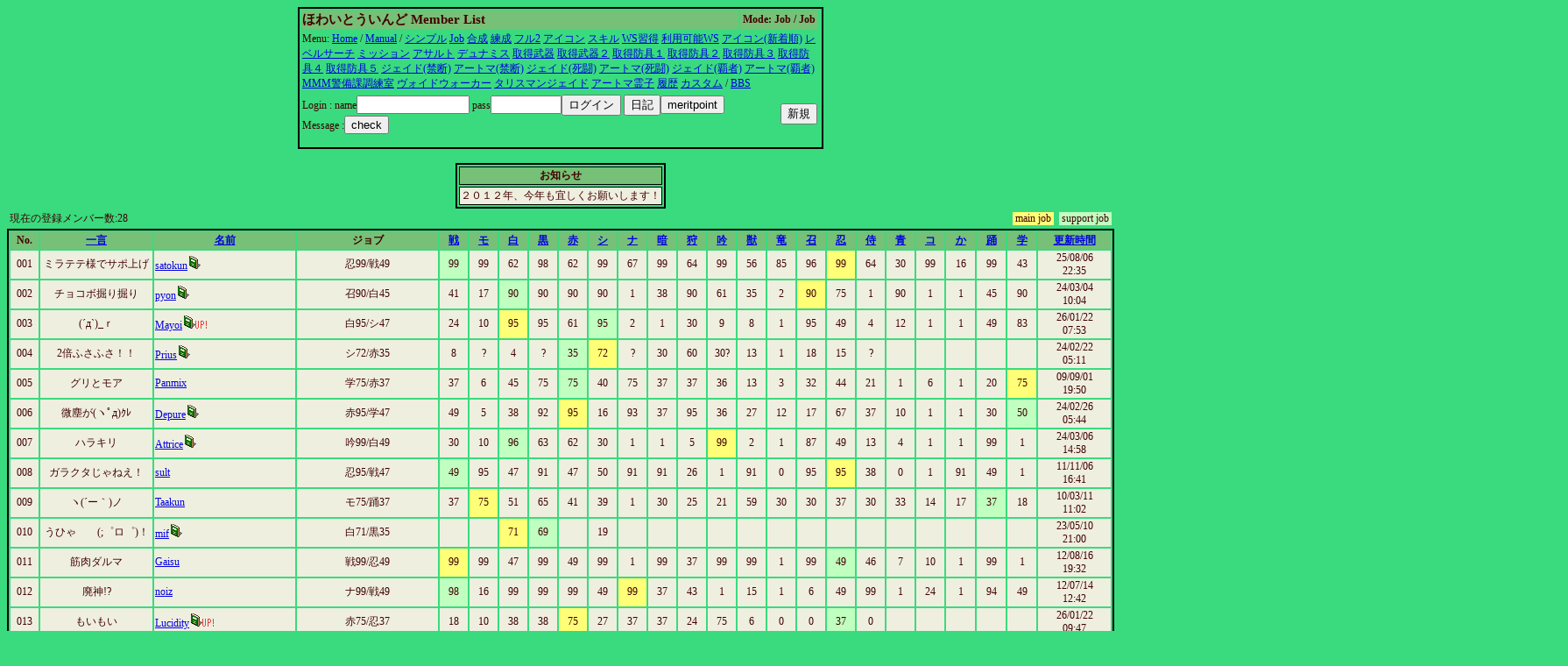

--- FILE ---
content_type: text/html
request_url: http://whitewind.netgamers.jp/cgi/member/guildmember.cgi?limit=1&level=0&3S0b
body_size: 30287
content:
<html><head><title>ほわいとういんどのメンバーリスト</title>
<META http-equiv="Content-Type" content="text/html; charset=Shift_JIS"><STYLE type='text/css'>
<!--
body { font-size: 10pt }
a:hover { color: #E00000 }
a:link { color: #0000E0 }
a:visited { color: #E030E0 }
a:active { color: #E030E0 }
big  { font-size: 14pt }
small { font-size: 9pt }
td { font-size: 9pt }
th { font-size: 9pt }
.tbl{ border: 2px solid black; }
.title{ font-size: 15px; }
-->
</STYLE>
</head>
<body bgcolor=#39db7e text=#400000>
<center><table width=600 class=tbl><tr bgcolor=#77C077><td><b class=title>ほわいとういんど Member List</b></td><th>Mode: Job / Job</th><tr><td colspan=3>Menu: <a href='http://whitewind.netgamers.jp/index.html'>Home</a> / <a href=guildmember.cgi?function=faq>Manual</a> / <a href=guildmember.cgi?limit=0&level=0&hvob>シンプル</a> <a href=guildmember.cgi?limit=1&level=0&hvob>Job</a> <a href=guildmember.cgi?limit=1&level=1&hvob></a> <a href=guildmember.cgi?limit=2&level=0&hvob>合成</a> <a href=guildmember.cgi?limit=3&level=0&hvob>練成</a> <a href=guildmember.cgi?limit=6&level=0&hvob></a> <a href=guildmember.cgi?limit=6&level=0&hvob></a> <a href=guildmember.cgi?limit=6&level=0&hvob>フル2</a> <a href=guildmember.cgi?limit=7&level=0&hvob>アイコン</a> <a href=guildmember.cgi?limit=8&level=0&hvob>スキル</a> <a href=guildmember.cgi?limit=9&level=0&hvob>WS習得</a> <a href=guildmember.cgi?limit=10&level=0&hvob>利用可能WS</a> <a href=guildmember.cgi?limit=11&level=0&hvob>アイコン(新着順)</a> <a href=guildmember.cgi?limit=12&level=0&hvob>レベルサーチ</a> <a href=guildmember.cgi?limit=13&level=0&hvob>ミッション</a> <a href=guildmember.cgi?limit=14&level=0&hvob>アサルト</a> <a href=guildmember.cgi?limit=15&level=0&hvob>デュナミス</a> <a href=guildmember.cgi?limit=16&level=0&hvob>取得武器</a> <a href=guildmember.cgi?limit=17&level=0&hvob>取得武器２</a> <a href=guildmember.cgi?limit=18&level=0&hvob>取得防具１</a> <a href=guildmember.cgi?limit=19&level=0&hvob>取得防具２</a> <a href=guildmember.cgi?limit=20&level=0&hvob>取得防具３</a> <a href=guildmember.cgi?limit=21&level=0&hvob>取得防具４</a> <a href=guildmember.cgi?limit=22&level=0&hvob>取得防具５</a> <a href=guildmember.cgi?limit=23&level=0&hvob>ジェイド(禁断)</a> <a href=guildmember.cgi?limit=24&level=0&hvob>アートマ(禁断)</a> <a href=guildmember.cgi?limit=25&level=0&hvob>ジェイド(死闘)</a> <a href=guildmember.cgi?limit=26&level=0&hvob>アートマ(死闘)</a> <a href=guildmember.cgi?limit=27&level=0&hvob>ジェイド(覇者)</a> <a href=guildmember.cgi?limit=28&level=0&hvob>アートマ(覇者)</a> <a href=guildmember.cgi?limit=29&level=0&hvob>MMM警備課調練室</a> <a href=guildmember.cgi?limit=30&level=0&hvob>ヴォイドウォーカー</a> <a href=guildmember.cgi?limit=31&level=0&hvob>タリスマンジェイド</a> <a href=guildmember.cgi?limit=32&level=0&hvob>アートマ霊子</a> <a href=guildmember.cgi?limit=33&level=0&hvob>履歴</a> <a href=guildmember.cgi?limit=34&level=0&hvob>カスタム</a>  / <a href='../bbs3/wforum.cgi'>BBS</a></td></tr><tr><td><form method=post enctype='multipart/form-data' action=guildmember.cgi><input type=hidden name=function value=login>
Login :
name<input type=text name=name size=14 value=>
pass<input type=password name=pass size=8 value=><input type=submit name=function value='ログイン'>
<input type=submit name=function value='日記'><input type=submit name=function value="meritpoint"><BR>Message :<input type=submit name=function value='check'></td></form>
<td align=right>
<form method=post enctype='multipart/form-data'  action=guildmember.cgi>
<input type=hidden name=function value=new>
<input type=submit value='新規'></td></form></tr></table></center><br><center><table border class=tbl><TR bgcolor=#77C077><TH>お知らせ</TH></TR><TR bgcolor=#EFEFE0><TD>２０１２年、今年も宜しくお願いします！
</TD></TR></table></center><table width=100% border=0><tr>
<td>現在の登録メンバー数:28</td><td align=right><table cellpadding=0 cellspacing=0 border=0><tr><td bgcolor=#FFFF77 nowrap>&nbsp;main job&nbsp;</td><td>&nbsp;&nbsp;</td><td bgcolor=#C0FFC0 nowrap>&nbsp;support job&nbsp;</td></tr></table></td></tr></table><table cellpading=0 width=100% class=tbl><TR bgcolor=#77C077><TH width=2%>No.</TH><TH width=8%><a href='guildmember.cgi?limit=1&level=0&sort=15&mode=r'>一言</a></TH><TH width=10%><a href='guildmember.cgi?limit=1&level=0&sort=1'>名前</a></TH><TH width=10%>ジョブ</TH><TH width=2%><a href='guildmember.cgi?limit=1&level=0&sort=38&mode=r'>戦</a></TH><TH width=2%><a href='guildmember.cgi?limit=1&level=0&sort=39&mode=r'>モ</a></TH><TH width=2%><a href='guildmember.cgi?limit=1&level=0&sort=40&mode=r'>白</a></TH><TH width=2%><a href='guildmember.cgi?limit=1&level=0&sort=41&mode=r'>黒</a></TH><TH width=2%><a href='guildmember.cgi?limit=1&level=0&sort=42&mode=r'>赤</a></TH><TH width=2%><a href='guildmember.cgi?limit=1&level=0&sort=43&mode=r'>シ</a></TH><TH width=2%><a href='guildmember.cgi?limit=1&level=0&sort=44&mode=r'>ナ</a></TH><TH width=2%><a href='guildmember.cgi?limit=1&level=0&sort=45&mode=r'>暗</a></TH><TH width=2%><a href='guildmember.cgi?limit=1&level=0&sort=46&mode=r'>狩</a></TH><TH width=2%><a href='guildmember.cgi?limit=1&level=0&sort=47&mode=r'>吟</a></TH><TH width=2%><a href='guildmember.cgi?limit=1&level=0&sort=48&mode=r'>獣</a></TH><TH width=2%><a href='guildmember.cgi?limit=1&level=0&sort=49&mode=r'>竜</a></TH><TH width=2%><a href='guildmember.cgi?limit=1&level=0&sort=50&mode=r'>召</a></TH><TH width=2%><a href='guildmember.cgi?limit=1&level=0&sort=51&mode=r'>忍</a></TH><TH width=2%><a href='guildmember.cgi?limit=1&level=0&sort=52&mode=r'>侍</a></TH><TH width=2%><a href='guildmember.cgi?limit=1&level=0&sort=53&mode=r'>青</a></TH><TH width=2%><a href='guildmember.cgi?limit=1&level=0&sort=54&mode=r'>コ</a></TH><TH width=2%><a href='guildmember.cgi?limit=1&level=0&sort=55&mode=r'>か</a></TH><TH width=2%><a href='guildmember.cgi?limit=1&level=0&sort=56&mode=r'>踊</a></TH><TH width=2%><a href='guildmember.cgi?limit=1&level=0&sort=57&mode=r'>学</a></TH><TH width=5%><a href='guildmember.cgi?limit=1&level=0&sort=16&mode=r'>更新時間</a></TH></TR><TR bgcolor=#EFEFE0><TD align=center>001</TD><TD align=center>ミラテテ様でサポ上げ</TD><TD><a href='guildmember.cgi?function=profdetail&name=satokun'>satokun</a><a href='guildmember.cgi?function=prof&name=satokun'><img src='diary.gif' border=0></a></TD><TD align=center>忍99/戦49</TD><TD bgcolor=#C0FFC0 align=center>99</TD><TD align=center>99</TD><TD align=center>62</TD><TD align=center>98</TD><TD align=center>62</TD><TD align=center>99</TD><TD align=center>67</TD><TD align=center>99</TD><TD align=center>64</TD><TD align=center>99</TD><TD align=center>56</TD><TD align=center>85</TD><TD align=center>96</TD><TD bgcolor=#FFFF77 align=center>99</TD><TD align=center>64</TD><TD align=center>30</TD><TD align=center>99</TD><TD align=center>16</TD><TD align=center>99</TD><TD align=center>43</TD><TD align=center>25/08/06<br>22:35</TD></TR>
<TR bgcolor=#EFEFE0><TD align=center>002</TD><TD align=center>チョコボ掘り掘り</TD><TD><a href='guildmember.cgi?function=profdetail&name=pyon'>pyon</a><a href='guildmember.cgi?function=prof&name=pyon'><img src='diary.gif' border=0></a></TD><TD align=center>召90/白45</TD><TD align=center>41</TD><TD align=center>17</TD><TD bgcolor=#C0FFC0 align=center>90</TD><TD align=center>90</TD><TD align=center>90</TD><TD align=center>90</TD><TD align=center>1</TD><TD align=center>38</TD><TD align=center>90</TD><TD align=center>61</TD><TD align=center>35</TD><TD align=center>2</TD><TD bgcolor=#FFFF77 align=center>90</TD><TD align=center>75</TD><TD align=center>1</TD><TD align=center>90</TD><TD align=center>1</TD><TD align=center>1</TD><TD align=center>45</TD><TD align=center>90</TD><TD align=center>24/03/04<br>10:04</TD></TR>
<TR bgcolor=#EFEFE0><TD align=center>003</TD><TD align=center>(´д`)_ｒ</TD><TD><a href='guildmember.cgi?function=profdetail&name=Mayoi'>Mayoi</a><a href='guildmember.cgi?function=prof&name=Mayoi'><img src='diary.gif' border=0><img src='up_s050.gif' border=0></a></TD><TD align=center>白95/シ47</TD><TD align=center>24</TD><TD align=center>10</TD><TD bgcolor=#FFFF77 align=center>95</TD><TD align=center>95</TD><TD align=center>61</TD><TD bgcolor=#C0FFC0 align=center>95</TD><TD align=center>2</TD><TD align=center>1</TD><TD align=center>30</TD><TD align=center>9</TD><TD align=center>8</TD><TD align=center>1</TD><TD align=center>95</TD><TD align=center>49</TD><TD align=center>4</TD><TD align=center>12</TD><TD align=center>1</TD><TD align=center>1</TD><TD align=center>49</TD><TD align=center>83</TD><TD align=center>26/01/22<br>07:53</TD></TR>
<TR bgcolor=#EFEFE0><TD align=center>004</TD><TD align=center>2倍ふさふさ！！</TD><TD><a href='guildmember.cgi?function=profdetail&name=Prius'>Prius</a><a href='guildmember.cgi?function=prof&name=Prius'><img src='diary.gif' border=0></a></TD><TD align=center>シ72/赤35</TD><TD align=center>8</TD><TD align=center>?</TD><TD align=center>4</TD><TD align=center>?</TD><TD bgcolor=#C0FFC0 align=center>35</TD><TD bgcolor=#FFFF77 align=center>72</TD><TD align=center>?</TD><TD align=center>30</TD><TD align=center>60</TD><TD align=center>30?</TD><TD align=center>13</TD><TD align=center>1</TD><TD align=center>18</TD><TD align=center>15</TD><TD align=center>?</TD><TD align=center></TD><TD align=center></TD><TD align=center></TD><TD align=center></TD><TD align=center></TD><TD align=center>24/02/22<br>05:11</TD></TR>
<TR bgcolor=#EFEFE0><TD align=center>005</TD><TD align=center>グリとモア</TD><TD><a href='guildmember.cgi?function=profdetail&name=Panmix'>Panmix</a></TD><TD align=center>学75/赤37</TD><TD align=center>37</TD><TD align=center>6</TD><TD align=center>45</TD><TD align=center>75</TD><TD bgcolor=#C0FFC0 align=center>75</TD><TD align=center>40</TD><TD align=center>75</TD><TD align=center>37</TD><TD align=center>37</TD><TD align=center>36</TD><TD align=center>13</TD><TD align=center>3</TD><TD align=center>32</TD><TD align=center>44</TD><TD align=center>21</TD><TD align=center>1</TD><TD align=center>6</TD><TD align=center>1</TD><TD align=center>20</TD><TD bgcolor=#FFFF77 align=center>75</TD><TD align=center>09/09/01<br>19:50</TD></TR>
<TR bgcolor=#EFEFE0><TD align=center>006</TD><TD align=center>微塵が(ヽﾟд)ｸﾚ</TD><TD><a href='guildmember.cgi?function=profdetail&name=Depure'>Depure</a><a href='guildmember.cgi?function=prof&name=Depure'><img src='diary.gif' border=0></a></TD><TD align=center>赤95/学47</TD><TD align=center>49</TD><TD align=center>5</TD><TD align=center>38</TD><TD align=center>92</TD><TD bgcolor=#FFFF77 align=center>95</TD><TD align=center>16</TD><TD align=center>93</TD><TD align=center>37</TD><TD align=center>95</TD><TD align=center>36</TD><TD align=center>27</TD><TD align=center>12</TD><TD align=center>17</TD><TD align=center>67</TD><TD align=center>37</TD><TD align=center>10</TD><TD align=center>1</TD><TD align=center>1</TD><TD align=center>30</TD><TD bgcolor=#C0FFC0 align=center>50</TD><TD align=center>24/02/26<br>05:44</TD></TR>
<TR bgcolor=#EFEFE0><TD align=center>007</TD><TD align=center>ハラキリ</TD><TD><a href='guildmember.cgi?function=profdetail&name=Attrice'>Attrice</a><a href='guildmember.cgi?function=prof&name=Attrice'><img src='diary.gif' border=0></a></TD><TD align=center>吟99/白49</TD><TD align=center>30</TD><TD align=center>10</TD><TD bgcolor=#C0FFC0 align=center>96</TD><TD align=center>63</TD><TD align=center>62</TD><TD align=center>30</TD><TD align=center>1</TD><TD align=center>1</TD><TD align=center>5</TD><TD bgcolor=#FFFF77 align=center>99</TD><TD align=center>2</TD><TD align=center>1</TD><TD align=center>87</TD><TD align=center>49</TD><TD align=center>13</TD><TD align=center>4</TD><TD align=center>1</TD><TD align=center>1</TD><TD align=center>99</TD><TD align=center>1</TD><TD align=center>24/03/06<br>14:58</TD></TR>
<TR bgcolor=#EFEFE0><TD align=center>008</TD><TD align=center>ガラクタじゃねえ！</TD><TD><a href='guildmember.cgi?function=profdetail&name=sult'>sult</a></TD><TD align=center>忍95/戦47</TD><TD bgcolor=#C0FFC0 align=center>49</TD><TD align=center>95</TD><TD align=center>47</TD><TD align=center>91</TD><TD align=center>47</TD><TD align=center>50</TD><TD align=center>91</TD><TD align=center>91</TD><TD align=center>26</TD><TD align=center>1</TD><TD align=center>91</TD><TD align=center>0</TD><TD align=center>95</TD><TD bgcolor=#FFFF77 align=center>95</TD><TD align=center>38</TD><TD align=center>0</TD><TD align=center>1</TD><TD align=center>91</TD><TD align=center>49</TD><TD align=center>1</TD><TD align=center>11/11/06<br>16:41</TD></TR>
<TR bgcolor=#EFEFE0><TD align=center>009</TD><TD align=center>ヽ(´ー｀)ノ</TD><TD><a href='guildmember.cgi?function=profdetail&name=Taakun'>Taakun</a></TD><TD align=center>モ75/踊37</TD><TD align=center>37</TD><TD bgcolor=#FFFF77 align=center>75</TD><TD align=center>51</TD><TD align=center>65</TD><TD align=center>41</TD><TD align=center>39</TD><TD align=center>1</TD><TD align=center>30</TD><TD align=center>25</TD><TD align=center>21</TD><TD align=center>59</TD><TD align=center>30</TD><TD align=center>30</TD><TD align=center>37</TD><TD align=center>30</TD><TD align=center>33</TD><TD align=center>14</TD><TD align=center>17</TD><TD bgcolor=#C0FFC0 align=center>37</TD><TD align=center>18</TD><TD align=center>10/03/11<br>11:02</TD></TR>
<TR bgcolor=#EFEFE0><TD align=center>010</TD><TD align=center>うひゃ　　(;゜ロ゜)！</TD><TD><a href='guildmember.cgi?function=profdetail&name=mif'>mif</a><a href='guildmember.cgi?function=prof&name=mif'><img src='diary.gif' border=0></a></TD><TD align=center>白71/黒35</TD><TD align=center></TD><TD align=center></TD><TD bgcolor=#FFFF77 align=center>71</TD><TD bgcolor=#C0FFC0 align=center>69</TD><TD align=center></TD><TD align=center>19</TD><TD align=center></TD><TD align=center></TD><TD align=center></TD><TD align=center></TD><TD align=center></TD><TD align=center></TD><TD align=center></TD><TD align=center></TD><TD align=center></TD><TD align=center></TD><TD align=center></TD><TD align=center></TD><TD align=center></TD><TD align=center></TD><TD align=center>23/05/10<br>21:00</TD></TR>
<TR bgcolor=#EFEFE0><TD align=center>011</TD><TD align=center>筋肉ダルマ</TD><TD><a href='guildmember.cgi?function=profdetail&name=Gaisu'>Gaisu</a></TD><TD align=center>戦99/忍49</TD><TD bgcolor=#FFFF77 align=center>99</TD><TD align=center>99</TD><TD align=center>47</TD><TD align=center>99</TD><TD align=center>49</TD><TD align=center>99</TD><TD align=center>1</TD><TD align=center>99</TD><TD align=center>37</TD><TD align=center>99</TD><TD align=center>99</TD><TD align=center>1</TD><TD align=center>99</TD><TD bgcolor=#C0FFC0 align=center>49</TD><TD align=center>46</TD><TD align=center>7</TD><TD align=center>10</TD><TD align=center>1</TD><TD align=center>99</TD><TD align=center>1</TD><TD align=center>12/08/16<br>19:32</TD></TR>
<TR bgcolor=#EFEFE0><TD align=center>012</TD><TD align=center>廃神!?</TD><TD><a href='guildmember.cgi?function=profdetail&name=noiz'>noiz</a></TD><TD align=center>ナ99/戦49</TD><TD bgcolor=#C0FFC0 align=center>98</TD><TD align=center>16</TD><TD align=center>99</TD><TD align=center>99</TD><TD align=center>99</TD><TD align=center>49</TD><TD bgcolor=#FFFF77 align=center>99</TD><TD align=center>37</TD><TD align=center>43</TD><TD align=center>1</TD><TD align=center>15</TD><TD align=center>1</TD><TD align=center>6</TD><TD align=center>49</TD><TD align=center>99</TD><TD align=center>1</TD><TD align=center>24</TD><TD align=center>1</TD><TD align=center>94</TD><TD align=center>49</TD><TD align=center>12/07/14<br>12:42</TD></TR>
<TR bgcolor=#EFEFE0><TD align=center>013</TD><TD align=center>もいもい</TD><TD><a href='guildmember.cgi?function=profdetail&name=Lucidity'>Lucidity</a><a href='guildmember.cgi?function=prof&name=Lucidity'><img src='diary.gif' border=0><img src='up_s050.gif' border=0></a></TD><TD align=center>赤75/忍37</TD><TD align=center>18</TD><TD align=center>10</TD><TD align=center>38</TD><TD align=center>38</TD><TD bgcolor=#FFFF77 align=center>75</TD><TD align=center>27</TD><TD align=center>37</TD><TD align=center>37</TD><TD align=center>24</TD><TD align=center>75</TD><TD align=center>6</TD><TD align=center>0</TD><TD align=center>0</TD><TD bgcolor=#C0FFC0 align=center>37</TD><TD align=center>0</TD><TD align=center></TD><TD align=center></TD><TD align=center></TD><TD align=center></TD><TD align=center></TD><TD align=center>26/01/22<br>09:47</TD></TR>
<TR bgcolor=#EFEFE0><TD align=center>014</TD><TD align=center>たるんたるん族</TD><TD><a href='guildmember.cgi?function=profdetail&name=Yadoroku'>Yadoroku</a></TD><TD align=center>狩64/忍32</TD><TD align=center>18</TD><TD align=center>13</TD><TD align=center>75</TD><TD align=center>75</TD><TD align=center>30</TD><TD align=center>25</TD><TD align=center>9</TD><TD align=center>1</TD><TD bgcolor=#FFFF77 align=center>64</TD><TD align=center>11</TD><TD align=center>12</TD><TD align=center>1</TD><TD align=center>40</TD><TD bgcolor=#C0FFC0 align=center>37</TD><TD align=center>1</TD><TD align=center></TD><TD align=center></TD><TD align=center></TD><TD align=center></TD><TD align=center></TD><TD align=center>10/07/14<br>08:53</TD></TR>
<TR bgcolor=#EFEFE0><TD align=center>015</TD><TD align=center>&nbsp</TD><TD><a href='guildmember.cgi?function=profdetail&name=Mococo'>Mococo</a></TD><TD align=center>獣58/忍29</TD><TD align=center>16</TD><TD align=center>9</TD><TD align=center>65</TD><TD align=center>47</TD><TD align=center>75</TD><TD align=center>25</TD><TD align=center>1</TD><TD align=center>37</TD><TD align=center>33</TD><TD align=center>37</TD><TD bgcolor=#FFFF77 align=center>58</TD><TD align=center>2</TD><TD align=center>32</TD><TD bgcolor=#C0FFC0 align=center>37</TD><TD align=center>13</TD><TD align=center>15</TD><TD align=center>3</TD><TD align=center>6</TD><TD align=center></TD><TD align=center></TD><TD align=center>08/08/28<br>22:59</TD></TR>
<TR bgcolor=#EFEFE0><TD align=center>016</TD><TD align=center>ずんどこ歌姫</TD><TD><a href='guildmember.cgi?function=profdetail&name=Rinare'>Rinare</a><a href='guildmember.cgi?function=prof&name=Rinare'><img src='diary.gif' border=0></a></TD><TD align=center>ナ75/戦37</TD><TD bgcolor=#C0FFC0 align=center>75</TD><TD align=center>74</TD><TD align=center>43</TD><TD align=center>75</TD><TD align=center>72</TD><TD align=center>37</TD><TD bgcolor=#FFFF77 align=center>75</TD><TD align=center>37</TD><TD align=center>1</TD><TD align=center>75</TD><TD align=center>5</TD><TD align=center>75</TD><TD align=center>75</TD><TD align=center>37</TD><TD align=center>75</TD><TD align=center>5</TD><TD align=center>1</TD><TD align=center>15</TD><TD align=center>75</TD><TD align=center>10</TD><TD align=center>25/12/26<br>00:32</TD></TR>
<TR bgcolor=#EFEFE0><TD align=center>017</TD><TD align=center>&nbsp</TD><TD><a href='guildmember.cgi?function=profdetail&name=Burbu'>Burbu</a></TD><TD align=center>青85/忍42</TD><TD align=center>49</TD><TD align=center>4</TD><TD align=center>49</TD><TD align=center>50</TD><TD align=center>84</TD><TD align=center>76</TD><TD align=center>85</TD><TD align=center>85</TD><TD align=center></TD><TD align=center></TD><TD align=center>10</TD><TD align=center>9</TD><TD align=center>7</TD><TD bgcolor=#C0FFC0 align=center>60</TD><TD align=center>49</TD><TD bgcolor=#FFFF77 align=center>85</TD><TD align=center></TD><TD align=center></TD><TD align=center>49</TD><TD align=center>49</TD><TD align=center>10/10/01<br>16:23</TD></TR>
<TR bgcolor=#EFEFE0><TD align=center>018</TD><TD align=center>&nbsp</TD><TD><a href='guildmember.cgi?function=profdetail&name=piimocho'>piimocho</a><a href='guildmember.cgi?function=prof&name=piimocho'><img src='diary.gif' border=0></a></TD><TD align=center>シ80/忍40</TD><TD align=center>41</TD><TD align=center>19</TD><TD align=center>80</TD><TD align=center>80</TD><TD align=center>80</TD><TD bgcolor=#FFFF77 align=center>80</TD><TD align=center>1</TD><TD align=center>75</TD><TD align=center>37</TD><TD align=center>37</TD><TD align=center>76</TD><TD align=center>10</TD><TD align=center>75</TD><TD bgcolor=#C0FFC0 align=center>75</TD><TD align=center>26</TD><TD align=center>80</TD><TD align=center>75</TD><TD align=center>3</TD><TD align=center>49</TD><TD align=center>75</TD><TD align=center>19/08/16<br>15:37</TD></TR>
<TR bgcolor=#EFEFE0><TD align=center>019</TD><TD align=center>&nbsp</TD><TD><a href='guildmember.cgi?function=profdetail&name=Cless'>Cless</a></TD><TD align=center>忍95/踊47</TD><TD align=center>95</TD><TD align=center>90</TD><TD align=center>95</TD><TD align=center>95</TD><TD align=center>95</TD><TD align=center>95</TD><TD align=center>95</TD><TD align=center>95</TD><TD align=center></TD><TD align=center>90</TD><TD align=center></TD><TD align=center></TD><TD align=center>95</TD><TD bgcolor=#FFFF77 align=center>95</TD><TD align=center></TD><TD align=center>95</TD><TD align=center></TD><TD align=center></TD><TD bgcolor=#C0FFC0 align=center>95</TD><TD align=center></TD><TD align=center>11/11/28<br>02:30</TD></TR>
<TR bgcolor=#EFEFE0><TD align=center>020</TD><TD align=center>&nbsp</TD><TD><a href='guildmember.cgi?function=profdetail&name=konron'>konron</a></TD><TD align=center>暗99/侍49</TD><TD align=center>99</TD><TD align=center>99</TD><TD align=center>99</TD><TD align=center>99</TD><TD align=center></TD><TD align=center>99</TD><TD align=center>99</TD><TD bgcolor=#FFFF77 align=center>99</TD><TD align=center></TD><TD align=center></TD><TD align=center>99</TD><TD align=center>99</TD><TD align=center></TD><TD align=center>99</TD><TD bgcolor=#C0FFC0 align=center>99</TD><TD align=center></TD><TD align=center></TD><TD align=center></TD><TD align=center>99</TD><TD align=center></TD><TD align=center>13/02/08<br>14:23</TD></TR>
<table cellpading=0 width=100% class=tbl><TR bgcolor=#77C077><TH width=2%>No.</TH><TH width=8%><a href='guildmember.cgi?limit=1&level=0&sort=15&mode=r'>一言</a></TH><TH width=10%><a href='guildmember.cgi?limit=1&level=0&sort=1'>名前</a></TH><TH width=10%>ジョブ</TH><TH width=2%><a href='guildmember.cgi?limit=1&level=0&sort=38&mode=r'>戦</a></TH><TH width=2%><a href='guildmember.cgi?limit=1&level=0&sort=39&mode=r'>モ</a></TH><TH width=2%><a href='guildmember.cgi?limit=1&level=0&sort=40&mode=r'>白</a></TH><TH width=2%><a href='guildmember.cgi?limit=1&level=0&sort=41&mode=r'>黒</a></TH><TH width=2%><a href='guildmember.cgi?limit=1&level=0&sort=42&mode=r'>赤</a></TH><TH width=2%><a href='guildmember.cgi?limit=1&level=0&sort=43&mode=r'>シ</a></TH><TH width=2%><a href='guildmember.cgi?limit=1&level=0&sort=44&mode=r'>ナ</a></TH><TH width=2%><a href='guildmember.cgi?limit=1&level=0&sort=45&mode=r'>暗</a></TH><TH width=2%><a href='guildmember.cgi?limit=1&level=0&sort=46&mode=r'>狩</a></TH><TH width=2%><a href='guildmember.cgi?limit=1&level=0&sort=47&mode=r'>吟</a></TH><TH width=2%><a href='guildmember.cgi?limit=1&level=0&sort=48&mode=r'>獣</a></TH><TH width=2%><a href='guildmember.cgi?limit=1&level=0&sort=49&mode=r'>竜</a></TH><TH width=2%><a href='guildmember.cgi?limit=1&level=0&sort=50&mode=r'>召</a></TH><TH width=2%><a href='guildmember.cgi?limit=1&level=0&sort=51&mode=r'>忍</a></TH><TH width=2%><a href='guildmember.cgi?limit=1&level=0&sort=52&mode=r'>侍</a></TH><TH width=2%><a href='guildmember.cgi?limit=1&level=0&sort=53&mode=r'>青</a></TH><TH width=2%><a href='guildmember.cgi?limit=1&level=0&sort=54&mode=r'>コ</a></TH><TH width=2%><a href='guildmember.cgi?limit=1&level=0&sort=55&mode=r'>か</a></TH><TH width=2%><a href='guildmember.cgi?limit=1&level=0&sort=56&mode=r'>踊</a></TH><TH width=2%><a href='guildmember.cgi?limit=1&level=0&sort=57&mode=r'>学</a></TH><TH width=5%><a href='guildmember.cgi?limit=1&level=0&sort=16&mode=r'>更新時間</a></TH></TR><TR bgcolor=#EFEFE0><TD align=center>021</TD><TD align=center>&nbsp</TD><TD><a href='guildmember.cgi?function=profdetail&name=BtvEmbaby'>BtvEmbaby</a></TD><TD align=center>戦0</TD><TD bgcolor=#FFFF77 align=center></TD><TD align=center></TD><TD align=center></TD><TD align=center></TD><TD align=center></TD><TD align=center></TD><TD align=center></TD><TD align=center></TD><TD align=center></TD><TD align=center></TD><TD align=center></TD><TD align=center></TD><TD align=center></TD><TD align=center></TD><TD align=center></TD><TD align=center></TD><TD align=center></TD><TD align=center></TD><TD align=center></TD><TD align=center></TD><TD align=center>18/01/26<br>09:25</TD></TR>
<TR bgcolor=#EFEFE0><TD align=center>022</TD><TD align=center>&nbsp</TD><TD><a href='guildmember.cgi?function=profdetail&name=vsdcrory'>vsdcrory</a></TD><TD align=center>戦0</TD><TD bgcolor=#FFFF77 align=center></TD><TD align=center></TD><TD align=center></TD><TD align=center></TD><TD align=center></TD><TD align=center></TD><TD align=center></TD><TD align=center></TD><TD align=center></TD><TD align=center></TD><TD align=center></TD><TD align=center></TD><TD align=center></TD><TD align=center></TD><TD align=center></TD><TD align=center></TD><TD align=center></TD><TD align=center></TD><TD align=center></TD><TD align=center></TD><TD align=center>18/04/14<br>03:57</TD></TR>
<TR bgcolor=#EFEFE0><TD align=center>023</TD><TD align=center>zOwoEuBQrd</TD><TD><a href='guildmember.cgi?function=profdetail&name=zOwoEuBQrd'>zOwoEuBQrd</a></TD><TD align=center>戦0zOwoEuBQrd</TD><TD bgcolor=#FFFF77 align=center>zOwoEuBQrd</TD><TD align=center>zOwoEuBQrd</TD><TD align=center>zOwoEuBQrd</TD><TD align=center>zOwoEuBQrd</TD><TD align=center>zOwoEuBQrd</TD><TD align=center>zOwoEuBQrd</TD><TD align=center>zOwoEuBQrd</TD><TD align=center>zOwoEuBQrd</TD><TD align=center>zOwoEuBQrd</TD><TD align=center>zOwoEuBQrd</TD><TD align=center>zOwoEuBQrd</TD><TD align=center>zOwoEuBQrd</TD><TD align=center>zOwoEuBQrd</TD><TD align=center>zOwoEuBQrd</TD><TD align=center>zOwoEuBQrd</TD><TD align=center>zOwoEuBQrd</TD><TD align=center>zOwoEuBQrd</TD><TD align=center>zOwoEuBQrd</TD><TD align=center>zOwoEuBQrd</TD><TD align=center>zOwoEuBQrd</TD><TD align=center>18/04/28<br>19:13</TD></TR>
<TR bgcolor=#EFEFE0><TD align=center>024</TD><TD align=center>LdPjcKmOVx</TD><TD><a href='guildmember.cgi?function=profdetail&name=LdPjcKmOVx'>LdPjcKmOVx</a></TD><TD align=center>戦0LdPjcKmOVx</TD><TD bgcolor=#FFFF77 align=center>LdPjcKmOVx</TD><TD align=center>LdPjcKmOVx</TD><TD align=center>LdPjcKmOVx</TD><TD align=center>LdPjcKmOVx</TD><TD align=center>LdPjcKmOVx</TD><TD align=center>LdPjcKmOVx</TD><TD align=center>LdPjcKmOVx</TD><TD align=center>LdPjcKmOVx</TD><TD align=center>LdPjcKmOVx</TD><TD align=center>LdPjcKmOVx</TD><TD align=center>LdPjcKmOVx</TD><TD align=center>LdPjcKmOVx</TD><TD align=center>LdPjcKmOVx</TD><TD align=center>LdPjcKmOVx</TD><TD align=center>LdPjcKmOVx</TD><TD align=center>LdPjcKmOVx</TD><TD align=center>LdPjcKmOVx</TD><TD align=center>LdPjcKmOVx</TD><TD align=center>LdPjcKmOVx</TD><TD align=center>LdPjcKmOVx</TD><TD align=center>18/04/29<br>07:40</TD></TR>
<TR bgcolor=#EFEFE0><TD align=center>025</TD><TD align=center>1</TD><TD><a href='guildmember.cgi?function=profdetail&name=fnfOzvSR'>fnfOzvSR</a></TD><TD align=center>戦01</TD><TD bgcolor=#FFFF77 align=center>1</TD><TD align=center>1</TD><TD align=center>1</TD><TD align=center>1</TD><TD align=center>1</TD><TD align=center>1</TD><TD align=center>1</TD><TD align=center>1</TD><TD align=center>1</TD><TD align=center>1</TD><TD align=center>1</TD><TD align=center>1</TD><TD align=center>1</TD><TD align=center>1</TD><TD align=center>1</TD><TD align=center>1</TD><TD align=center>1</TD><TD align=center>1</TD><TD align=center>1</TD><TD align=center>1</TD><TD align=center>21/10/08<br>02:54</TD></TR>
<TR bgcolor=#EFEFE0><TD align=center>026</TD><TD align=center>1</TD><TD><a href='guildmember.cgi?function=profdetail&name=KfnqDuxw'>KfnqDuxw</a></TD><TD align=center>戦01</TD><TD bgcolor=#FFFF77 align=center>1</TD><TD align=center>1</TD><TD align=center>1</TD><TD align=center>1</TD><TD align=center>1</TD><TD align=center>1</TD><TD align=center>1</TD><TD align=center>1</TD><TD align=center>1</TD><TD align=center>1</TD><TD align=center>1</TD><TD align=center>1</TD><TD align=center>1</TD><TD align=center>1</TD><TD align=center>1</TD><TD align=center>1</TD><TD align=center>1</TD><TD align=center>1</TD><TD align=center>1</TD><TD align=center>1</TD><TD align=center>22/06/27<br>13:08</TD></TR>
<TR bgcolor=#EFEFE0><TD align=center>027</TD><TD align=center>1</TD><TD><a href='guildmember.cgi?function=profdetail&name=RDFYjolf'>RDFYjolf</a></TD><TD align=center>戦01</TD><TD bgcolor=#FFFF77 align=center>1</TD><TD align=center>1</TD><TD align=center>1</TD><TD align=center>1</TD><TD align=center>1</TD><TD align=center>1</TD><TD align=center>1</TD><TD align=center>1</TD><TD align=center>1</TD><TD align=center>1</TD><TD align=center>1</TD><TD align=center>1</TD><TD align=center>1</TD><TD align=center>1</TD><TD align=center>1</TD><TD align=center>1</TD><TD align=center>1</TD><TD align=center>1</TD><TD align=center>1</TD><TD align=center>1</TD><TD align=center>23/10/25<br>09:28</TD></TR>
<TR bgcolor=#EFEFE0><TD align=center>028</TD><TD align=center>1</TD><TD><a href='guildmember.cgi?function=profdetail&name=ubaTaeCJ'>ubaTaeCJ</a></TD><TD align=center>戦01</TD><TD bgcolor=#FFFF77 align=center>1</TD><TD align=center>1</TD><TD align=center>1</TD><TD align=center>1</TD><TD align=center>1</TD><TD align=center>1</TD><TD align=center>1</TD><TD align=center>1</TD><TD align=center>1</TD><TD align=center>1</TD><TD align=center>1</TD><TD align=center>1</TD><TD align=center>1</TD><TD align=center>1</TD><TD align=center>1</TD><TD align=center>1</TD><TD align=center>1</TD><TD align=center>1</TD><TD align=center>1</TD><TD align=center>1</TD><TD align=center>24/01/07<br>09:46</TD></TR>
</table><div align=right>
<form method=post enctype='multipart/form-data'  action=guildmember.cgi>
<input type=hidden name=function value=master>
<input type=password name=gpass>
<input type=submit value='マスター'></form>
</div>
<HR><div align=right>Original Script by <a href="http://www.senobeya.com" target="_blank">senobeya.com</a> ver.0.05-0.683 </div><div align=right>Update by <a href="http://www9.atpages.jp/elder/gmem/" target="_blank">elder&#64;DaZarvtra</a> ver.0.69- </div><div align=right>FF11 Member Registration System Version 0.727</div>
<div align=right>Copyright (C) 2002- SQUARE ENIX CO., LTD. All Rights Reserved.</div>
</body></html>